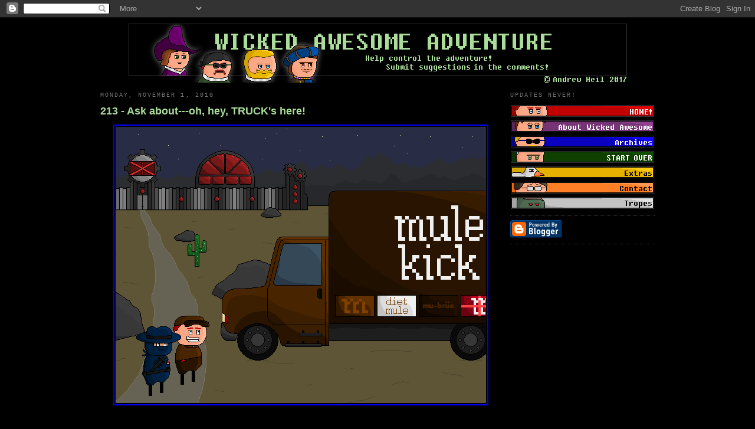

--- FILE ---
content_type: text/html; charset=UTF-8
request_url: http://www.wickedawesomeadventure.com/2010/11/213-ask-about-oh-hey-trucks-here.html
body_size: 10466
content:
<!DOCTYPE html>
<html dir='ltr' xmlns='http://www.w3.org/1999/xhtml' xmlns:b='http://www.google.com/2005/gml/b' xmlns:data='http://www.google.com/2005/gml/data' xmlns:expr='http://www.google.com/2005/gml/expr'>
<head>
<link href='https://www.blogger.com/static/v1/widgets/2944754296-widget_css_bundle.css' rel='stylesheet' type='text/css'/>
<meta content='text/html; charset=UTF-8' http-equiv='Content-Type'/>
<meta content='blogger' name='generator'/>
<link href='http://www.wickedawesomeadventure.com/favicon.ico' rel='icon' type='image/x-icon'/>
<link href='http://www.wickedawesomeadventure.com/2010/11/213-ask-about-oh-hey-trucks-here.html' rel='canonical'/>
<link rel="alternate" type="application/atom+xml" title="Wicked Awesome Adventure - Atom" href="http://www.wickedawesomeadventure.com/feeds/posts/default" />
<link rel="alternate" type="application/rss+xml" title="Wicked Awesome Adventure - RSS" href="http://www.wickedawesomeadventure.com/feeds/posts/default?alt=rss" />
<link rel="service.post" type="application/atom+xml" title="Wicked Awesome Adventure - Atom" href="https://www.blogger.com/feeds/1115448711629576957/posts/default" />

<link rel="alternate" type="application/atom+xml" title="Wicked Awesome Adventure - Atom" href="http://www.wickedawesomeadventure.com/feeds/3272557213242362211/comments/default" />
<!--Can't find substitution for tag [blog.ieCssRetrofitLinks]-->
<link href='https://blogger.googleusercontent.com/img/b/R29vZ2xl/AVvXsEgriTYNmD96m7V2lVJ5FQCah0keyGKVzOa9vk3-8FEtGwNuGJb3Q8gSo8z-ad0RHh05sbPa5b_bBGGk_nVEA1o48pcOq0x44TnV1zDE20Qz7uqK6u7J1t41OGDncYYvLX-ldO0JdssL_mQ/s1600/213.png' rel='image_src'/>
<meta content='http://www.wickedawesomeadventure.com/2010/11/213-ask-about-oh-hey-trucks-here.html' property='og:url'/>
<meta content='213 - Ask about---oh, hey, TRUCK&#39;s here!' property='og:title'/>
<meta content=' RHYS:  Holy crap, holy crap, holy crap, holy crap! This is SO PERFECT! SN:  Oh em gee! OH EM GEE! RHYS: That truck is FREAKING PERFECT! SN:...' property='og:description'/>
<meta content='https://blogger.googleusercontent.com/img/b/R29vZ2xl/AVvXsEgriTYNmD96m7V2lVJ5FQCah0keyGKVzOa9vk3-8FEtGwNuGJb3Q8gSo8z-ad0RHh05sbPa5b_bBGGk_nVEA1o48pcOq0x44TnV1zDE20Qz7uqK6u7J1t41OGDncYYvLX-ldO0JdssL_mQ/w1200-h630-p-k-no-nu/213.png' property='og:image'/>
<title>Wicked Awesome Adventure: 213 - Ask about---oh, hey, TRUCK's here!</title>
<style id='page-skin-1' type='text/css'><!--
/*
-----------------------------------------------
Blogger Template Style
Name:     Minima Black
Date:     26 Feb 2004
Updated by: Blogger Team
----------------------------------------------- */
/* Variable definitions
====================
<Variable name="bgcolor" description="Page Background Color"
type="color" default="#000">
<Variable name="textcolor" description="Text Color"
type="color" default="#ccc">
<Variable name="linkcolor" description="Link Color"
type="color" default="#9ad">
<Variable name="pagetitlecolor" description="Blog Title Color"
type="color" default="#ccc">
<Variable name="descriptioncolor" description="Blog Description Color"
type="color" default="#777">
<Variable name="titlecolor" description="Post Title Color"
type="color" default="#ad9">
<Variable name="bordercolor" description="Border Color"
type="color" default="#333">
<Variable name="sidebarcolor" description="Sidebar Title Color"
type="color" default="#777">
<Variable name="sidebartextcolor" description="Sidebar Text Color"
type="color" default="#999">
<Variable name="visitedlinkcolor" description="Visited Link Color"
type="color" default="#a7a">
<Variable name="bodyfont" description="Text Font"
type="font" default="normal normal 100% 'Trebuchet MS',Trebuchet,Verdana,Sans-serif">
<Variable name="headerfont" description="Sidebar Title Font"
type="font"
default="normal bold 78% 'Trebuchet MS',Trebuchet,Arial,Verdana,Sans-serif">
<Variable name="pagetitlefont" description="Blog Title Font"
type="font"
default="normal bold 200% 'Trebuchet MS',Trebuchet,Verdana,Sans-serif">
<Variable name="descriptionfont" description="Blog Description Font"
type="font"
default="normal normal 78% 'Trebuchet MS', Trebuchet, Verdana, Sans-serif">
<Variable name="postfooterfont" description="Post Footer Font"
type="font"
default="normal normal 78% 'Trebuchet MS', Trebuchet, Arial, Verdana, Sans-serif">
<Variable name="startSide" description="Start side in blog language"
type="automatic" default="left">
<Variable name="endSide" description="End side in blog language"
type="automatic" default="right">
*/
/* Use this with templates/template-twocol.html */
body {
background:#000000;
margin:0;
color:#cccccc;
font: x-small "Trebuchet MS", Trebuchet, Verdana, Sans-serif;
font-size/* */:/**/small;
font-size: /**/small;
text-align: center;
}
a:link {
color:#99aadd;
text-decoration:none;
}
a:visited {
color:#aa77aa;
text-decoration:none;
}
a:hover {
color:#aadd99;
text-decoration:underline;
}
a img {
border-width:0;
}
/* Header
-----------------------------------------------
*/
#header-wrapper {
width:940px;
margin:0 auto 0px;
border:0px solid #333333;
}
#header-inner {
background-position: center;
margin-left: auto;
margin-right: auto;
}
#header {
margin: 0px;
border: 0px solid #333333;
text-align: center;
color:#aadd99;
}
#header h1 {
margin:0px 0px 0;
padding:0px -px .25em;
line-height:1.2em;
text-transform:uppercase;
letter-spacing:.2em;
font: normal bold 239% Courier, monospace;
}
#header a {
color:#aadd99;
text-decoration:none;
}
#header a:hover {
color:#aadd99;
}
#header .description {
margin:0 5px 5px;
padding:0 20px 15px;
max-width:980px;
text-transform:uppercase;
letter-spacing:.2em;
line-height: 1.4em;
font: normal normal 78% Courier, monospace;
color: #aadd99;
}
#header img {
margin-left: auto;
margin-right: auto;
}
/* Outer-Wrapper
----------------------------------------------- */
#outer-wrapper {
width: 940px;
margin:0 auto;
padding:10px;
text-align:left;
font: normal normal 100% Verdana, sans-serif;
}
#main-wrapper {
width: 679px;
float: left;
word-wrap: break-word; /* fix for long text breaking sidebar float in IE */
overflow: hidden;     /* fix for long non-text content breaking IE sidebar float */
}
#sidebar-wrapper {
width: 245px;
float: right;
word-wrap: break-word; /* fix for long text breaking sidebar float in IE */
overflow: hidden;     /* fix for long non-text content breaking IE sidebar float */
}
/* Headings
----------------------------------------------- */
h2 {
margin:1.5em 0 .75em;
font:normal normal 78% Courier, monospace;
line-height: 1.4em;
text-transform:uppercase;
letter-spacing:.2em;
color:#777777;
}
/* Posts
-----------------------------------------------
*/
h2.date-header {
margin:1.5em 0 .5em;
}
.post {
margin:.5em 0 1.5em;
border-bottom:1px dotted #333333;
padding-bottom:1.5em;
}
.post h3 {
margin:.25em 0 0;
padding:0 0 4px;
font-size:140%;
font-weight:normal;
line-height:1.4em;
color:#aadd99;
}
.post h3 a, .post h3 a:visited, .post h3 strong {
display:block;
text-decoration:none;
color:#aadd99;
font-weight:bold;
}
.post h3 strong, .post h3 a:hover {
color:#cccccc;
}
.post-body {
margin:0 0 .75em;
line-height:1.6em;
}
.post-body blockquote {
line-height:1.3em;
}
.post-footer {
margin: .75em 0;
color:#777777;
text-transform:uppercase;
letter-spacing:.1em;
font: normal normal 78% Courier, monospace;
line-height: 1.4em;
}
.comment-link {
margin-left:.6em;
}
.post img, table.tr-caption-container {
padding:4px;
}
.tr-caption-container img {
border: none;
padding: 0;
}
.post blockquote {
margin:1em 20px;
}
.post blockquote p {
margin:.75em 0;
}
/* Comments
----------------------------------------------- */
#comments h4 {
margin:1em 0;
font-weight: bold;
line-height: 1.4em;
text-transform:uppercase;
letter-spacing:.2em;
color: #777777;
}
#comments-block {
margin:1em 0 1.5em;
line-height:1.6em;
}
#comments-block .comment-author {
margin:.5em 0;
}
#comments-block .comment-body {
margin:.25em 0 0;
}
#comments-block .comment-footer {
margin:-.25em 0 2em;
line-height: 1.4em;
text-transform:uppercase;
letter-spacing:.1em;
}
#comments-block .comment-body p {
margin:0 0 .75em;
}
.deleted-comment {
font-style:italic;
color:gray;
}
.feed-links {
clear: both;
line-height: 2.5em;
}
#blog-pager-newer-link {
float: left;
}
#blog-pager-older-link {
float: right;
}
#blog-pager {
text-align: center;
}
/* Sidebar Content
----------------------------------------------- */
.sidebar {
color: #999999;
line-height: 1.25em;
}
.sidebar ul {
list-style:none;
margin:0 0 0;
padding:0 0 0;
}
.sidebar li {
margin:0;
padding-top:0;
padding-right:0;
padding-bottom:.25em;
padding-left:15px;
text-indent:-15px;
line-height:1.25em;
}
.sidebar .widget, .main .widget {
border-bottom:1px dotted #333333;
margin:0 0 .5em;
padding:0 0 .5em;
}
.main .Blog {
border-bottom-width: 0;
}
/* Profile
----------------------------------------------- */
.profile-img {
float: left;
margin-top: 0;
margin-right: 5px;
margin-bottom: 5px;
margin-left: 0;
padding: 4px;
border: 1px solid #333333;
}
.profile-data {
margin:0;
text-transform:uppercase;
letter-spacing:.1em;
font: normal normal 78% Courier, monospace;
color: #777777;
font-weight: bold;
line-height: 1.6em;
}
.profile-datablock {
margin:.5em 0 .5em;
}
.profile-textblock {
margin: 0.5em 0;
line-height: 1.25em;
}
.profile-link {
font: normal normal 78% Courier, monospace;
text-transform: uppercase;
letter-spacing: .1em;
}
/* Footer
----------------------------------------------- */
#footer {
width:940px;
clear:both;
margin:0 auto;
padding-top:15px;
line-height: 1.6em;
text-transform:uppercase;
letter-spacing:.1em;
text-align: center;
}

--></style>
<link href='https://www.blogger.com/dyn-css/authorization.css?targetBlogID=1115448711629576957&amp;zx=01e07392-5326-434d-a68c-e6b976063a7b' media='none' onload='if(media!=&#39;all&#39;)media=&#39;all&#39;' rel='stylesheet'/><noscript><link href='https://www.blogger.com/dyn-css/authorization.css?targetBlogID=1115448711629576957&amp;zx=01e07392-5326-434d-a68c-e6b976063a7b' rel='stylesheet'/></noscript>
<meta name='google-adsense-platform-account' content='ca-host-pub-1556223355139109'/>
<meta name='google-adsense-platform-domain' content='blogspot.com'/>

<!-- data-ad-client=ca-pub-5402786302863863 -->

</head>
<body>
<div class='navbar section' id='navbar'><div class='widget Navbar' data-version='1' id='Navbar1'><script type="text/javascript">
    function setAttributeOnload(object, attribute, val) {
      if(window.addEventListener) {
        window.addEventListener('load',
          function(){ object[attribute] = val; }, false);
      } else {
        window.attachEvent('onload', function(){ object[attribute] = val; });
      }
    }
  </script>
<div id="navbar-iframe-container"></div>
<script type="text/javascript" src="https://apis.google.com/js/platform.js"></script>
<script type="text/javascript">
      gapi.load("gapi.iframes:gapi.iframes.style.bubble", function() {
        if (gapi.iframes && gapi.iframes.getContext) {
          gapi.iframes.getContext().openChild({
              url: 'https://www.blogger.com/navbar/1115448711629576957?po\x3d3272557213242362211\x26origin\x3dhttp://www.wickedawesomeadventure.com',
              where: document.getElementById("navbar-iframe-container"),
              id: "navbar-iframe"
          });
        }
      });
    </script><script type="text/javascript">
(function() {
var script = document.createElement('script');
script.type = 'text/javascript';
script.src = '//pagead2.googlesyndication.com/pagead/js/google_top_exp.js';
var head = document.getElementsByTagName('head')[0];
if (head) {
head.appendChild(script);
}})();
</script>
</div></div>
<div id='outer-wrapper'><div id='wrap2'>
<!-- skip links for text browsers -->
<span id='skiplinks' style='display:none;'>
<a href='#main'>skip to main </a> |
      <a href='#sidebar'>skip to sidebar</a>
</span>
<div id='header-wrapper'>
<div class='header section' id='header'><div class='widget Header' data-version='1' id='Header1'>
<div id='header-inner'>
<a href='http://www.wickedawesomeadventure.com/' style='display: block'>
<img alt='Wicked Awesome Adventure' height='100px; ' id='Header1_headerimg' src='https://blogger.googleusercontent.com/img/b/R29vZ2xl/AVvXsEgeX8dQZBlRKX1ul9x3J-ySowZG8jzmOfpZxP_YMZuLuVUCkd2thunOddQQAR7AKSnaFyo7gFikoi7PFgraAJvE8efJo07hxrtElFn_8OMxQ0R15UZItrZCysmmeG8aGBM6hXf5H-rtKH8/s1600/Header+6.png' style='display: block' width='845px; '/>
</a>
</div>
</div></div>
</div>
<div id='content-wrapper'>
<div id='crosscol-wrapper' style='text-align:center'>
<div class='crosscol no-items section' id='crosscol'></div>
</div>
<div id='main-wrapper'>
<div class='main section' id='main'><div class='widget Blog' data-version='1' id='Blog1'>
<div class='blog-posts hfeed'>

          <div class="date-outer">
        
<h2 class='date-header'><span>Monday, November 1, 2010</span></h2>

          <div class="date-posts">
        
<div class='post-outer'>
<div class='post hentry'>
<a name='3272557213242362211'></a>
<h3 class='post-title entry-title'>
<a href='http://www.wickedawesomeadventure.com/2010/11/213-ask-about-oh-hey-trucks-here.html'>213 - Ask about---oh, hey, TRUCK's here!</a>
</h3>
<div class='post-header'>
<div class='post-header-line-1'></div>
</div>
<div class='post-body entry-content'>
<div class="separator" style="clear: both; text-align: center;"><a href="https://blogger.googleusercontent.com/img/b/R29vZ2xl/AVvXsEgriTYNmD96m7V2lVJ5FQCah0keyGKVzOa9vk3-8FEtGwNuGJb3Q8gSo8z-ad0RHh05sbPa5b_bBGGk_nVEA1o48pcOq0x44TnV1zDE20Qz7uqK6u7J1t41OGDncYYvLX-ldO0JdssL_mQ/s1600/213.png" imageanchor="1" style="margin-left: 1em; margin-right: 1em;"><img border="0" src="https://blogger.googleusercontent.com/img/b/R29vZ2xl/AVvXsEgriTYNmD96m7V2lVJ5FQCah0keyGKVzOa9vk3-8FEtGwNuGJb3Q8gSo8z-ad0RHh05sbPa5b_bBGGk_nVEA1o48pcOq0x44TnV1zDE20Qz7uqK6u7J1t41OGDncYYvLX-ldO0JdssL_mQ/s1600/213.png" /></a></div><br />
<div style="color: #cc0000; font-family: &quot;Courier New&quot;,Courier,monospace;"><b>RHYS:</b> Holy crap, holy crap, holy crap, holy crap! This is <b>SO PERFECT!</b></div><div style="color: #3d85c6; font-family: &quot;Courier New&quot;,Courier,monospace;"><b>SN:</b> Oh em gee! <b>OH EM GEE!</b></div><div style="color: #cc0000; font-family: &quot;Courier New&quot;,Courier,monospace;"><b>RHYS: </b>That truck is <b>FREAKING PERFECT!</b></div><div style="color: #3d85c6; font-family: &quot;Courier New&quot;,Courier,monospace;"><b>SN:</b> I know, right?</div><div style="color: #cc0000; font-family: &quot;Courier New&quot;,Courier,monospace;"><b>RHYS:</b> I'm excited. <b>I'M REALLY EXCITED!</b> Can you tell how <b>FREAKING EXCITED I AM?</b></div><div style="color: #3d85c6; font-family: &quot;Courier New&quot;,Courier,monospace;"><b>SN:</b> <b>I THINK I CAN! I CAN TELL!</b></div><div style="color: #cc0000; font-family: &quot;Courier New&quot;,Courier,monospace;"><b>RHYS:</b> <b>HOW DID IT GET HERE SO FAST?!?</b></div><br />
<div class="separator" style="clear: both; text-align: center;"><a href="https://blogger.googleusercontent.com/img/b/R29vZ2xl/AVvXsEhq726wQyqTctyUl16Pv9F_Xpy0VcpNzoVzFGrgOmzhDkLLF_vxxQYTB_iJPeB5ooyik-2gmEQZEMJcogqIAP69T6jvBudGFvJLJVg6XYI6oSepllssuWzQAu9AnaTNiiF-iy6wozB1r0k/s1600/213b.png" imageanchor="1" style="margin-left: 1em; margin-right: 1em;"><img border="0" src="https://blogger.googleusercontent.com/img/b/R29vZ2xl/AVvXsEhq726wQyqTctyUl16Pv9F_Xpy0VcpNzoVzFGrgOmzhDkLLF_vxxQYTB_iJPeB5ooyik-2gmEQZEMJcogqIAP69T6jvBudGFvJLJVg6XYI6oSepllssuWzQAu9AnaTNiiF-iy6wozB1r0k/s1600/213b.png" /></a></div><br />
<div style="font-family: &quot;Courier New&quot;,Courier,monospace;"><span style="font-size: x-large;"><b>ALL:</b> <b>NINJAS!</b></span></div><div style="font-family: &quot;Courier New&quot;,Courier,monospace;"><br />
</div><b style="color: lime; font-family: &quot;Courier New&quot;,Courier,monospace;"><span style="font-size: large;"><a href="http://www.wickedawesomeadventure.com/2010/11/214-enact-awesome-plan.html" style="color: lime;">&gt;Enact AWESOME PLAN</a></span></b>
<div style='clear: both;'></div>
</div>
<div class='post-footer'>
<div class='post-footer-line post-footer-line-1'><span class='post-comment-link'>
</span>
<span class='post-icons'>
<span class='item-control blog-admin pid-545905190'>
<a href='https://www.blogger.com/post-edit.g?blogID=1115448711629576957&postID=3272557213242362211&from=pencil' title='Edit Post'>
<img alt='' class='icon-action' height='18' src='https://resources.blogblog.com/img/icon18_edit_allbkg.gif' width='18'/>
</a>
</span>
</span>
</div>
<div class='post-footer-line post-footer-line-2'></div>
<div class='post-footer-line post-footer-line-3'></div>
</div>
</div>
<div class='comments' id='comments'>
<a name='comments'></a>
<h4>1 comment:</h4>
<div id='Blog1_comments-block-wrapper'>
<dl class='' id='comments-block'>
<dt class='comment-author blogger-comment-icon' id='c3308825785773574741'>
<a name='c3308825785773574741'></a>
<a href='https://www.blogger.com/profile/18181750561523501069' rel='nofollow'>Mike R</a>
said...
</dt>
<dd class='comment-body' id='Blog1_cmt-3308825785773574741'>
<p>
forget about questions and ENACT AWSOME PLAN.<br /><br />side note, sure hope rhys knows how to drive....
</p>
</dd>
<dd class='comment-footer'>
<span class='comment-timestamp'>
<a href='http://www.wickedawesomeadventure.com/2010/11/213-ask-about-oh-hey-trucks-here.html?showComment=1288703466052#c3308825785773574741' title='comment permalink'>
November 2, 2010 at 9:11&#8239;AM
</a>
<span class='item-control blog-admin pid-1289071130'>
<a class='comment-delete' href='https://www.blogger.com/comment/delete/1115448711629576957/3308825785773574741' title='Delete Comment'>
<img src='https://resources.blogblog.com/img/icon_delete13.gif'/>
</a>
</span>
</span>
</dd>
</dl>
</div>
<p class='comment-footer'>
<a href='https://www.blogger.com/comment/fullpage/post/1115448711629576957/3272557213242362211' onclick='javascript:window.open(this.href, "bloggerPopup", "toolbar=0,location=0,statusbar=1,menubar=0,scrollbars=yes,width=640,height=500"); return false;'>Post a Comment</a>
</p>
</div>
</div>

        </div></div>
      
</div>
<div class='blog-pager' id='blog-pager'>
<span id='blog-pager-newer-link'>
<a class='blog-pager-newer-link' href='http://www.wickedawesomeadventure.com/2010/11/214-enact-awesome-plan.html' id='Blog1_blog-pager-newer-link' title='Newer Post'>Newer Post</a>
</span>
<span id='blog-pager-older-link'>
<a class='blog-pager-older-link' href='http://www.wickedawesomeadventure.com/2010/10/212-halloween-2010.html' id='Blog1_blog-pager-older-link' title='Older Post'>Older Post</a>
</span>
<a class='home-link' href='http://www.wickedawesomeadventure.com/'>Home</a>
</div>
<div class='clear'></div>
<div class='post-feeds'>
<div class='feed-links'>
Subscribe to:
<a class='feed-link' href='http://www.wickedawesomeadventure.com/feeds/3272557213242362211/comments/default' target='_blank' type='application/atom+xml'>Post Comments (Atom)</a>
</div>
</div>
</div></div>
</div>
<div id='sidebar-wrapper'>
<div class='sidebar section' id='sidebar'><div class='widget HTML' data-version='1' id='HTML1'>
<h2 class='title'>Updates Never!</h2>
<div class='widget-content'>
<a href="http://www.wickedawesomeadventure.com/"><img border="0" src="https://blogger.googleusercontent.com/img/b/R29vZ2xl/AVvXsEiVEFDztOq7ClutDvsWAViZYqb5vbY19NHpWuWyage-yXHMiqCBsCuECXXS9UEnJfxbwslsBHO8wAv1fAizt8KEO5vuoygoQrkCHwFq439tCzrdRtusERxFayyLP91kQENYcQLpBRN2SRQ/s1600/Button1Home.png" / /></a><br /><a href="http://www.wickedawesomeadventure.com/p/about-wicked-awesome-adventure.html"><img border="0" src="https://blogger.googleusercontent.com/img/b/R29vZ2xl/AVvXsEjTTqEG8j1O9iTTW80ufN6R9mYhIe9KpThzC5Wst5DQMv_4HqpwU7AhTf8Vn_2w7EGLGRPP8Hh6g_FFt16TMzSUNyaZBCnJsV_Hi2tCRIuV6DBgAa-w2mPJ5RmsrHDP7YxGrs8g9meQwJI/s1600/Button2About2.png" / /></a><br /><a href="http://www.wickedawesomeadventure.com/p/archive.html"><img border="0" src="https://blogger.googleusercontent.com/img/b/R29vZ2xl/AVvXsEj_up9pFSrN-3rjiwivp6aMNkh-4dKMJjABmdHwOwYnNQbL0q8e2gb4CDQ6K4IBCWhuS42pAhU8yk7joywVmE3zuwWKPVLTZI9igZSGP8mkkf4zfoSYAyHlfJcX7-5-laUSK0tbha8cqPc/s1600/Button3Archives2.png" / /></a><br /><a href="http://www.wickedawesomeadventure.com/2010/04/0-introduction.html"><img border="0" src="https://blogger.googleusercontent.com/img/b/R29vZ2xl/AVvXsEgye7KoQQUG9hsJw3gL-YeWF86r4qQV7Fe0XujKFFz4xmCP_JOnDEZVnVxrQ72PS3QQLUndmu8Z0X7C-uiIWQzoBjjlt5BW36gTaHmE-N0_PQqn_kkALSxImqaL-ONSCOlWBKtXn85XMmQ/s1600/Button4Characters2.png" / /></a><br /><a href="http://www.wickedawesomeadventure.com/p/extras.html"><img border="0" src="https://blogger.googleusercontent.com/img/b/R29vZ2xl/AVvXsEjGxgtMV9HBZ2e0oakWTwoLQNzKJIztRS4Yr-jW1I5183ZvMdLv3v75Cph3hwE5O22mY2A9-9PmVD8oKtJZvTHSLkgj6XEveeucEkRz2ZTw-xZ93DPsL8B1xRSEIpKsqXrorm9IulOpvfY/s320/Button+5+Extras.png" / /></a><br /><a href="mailto:wickedawesomeandrew@gmail.com"><img border="0" src="https://blogger.googleusercontent.com/img/b/R29vZ2xl/AVvXsEiLaaK9Wx1WSrRm3AxeuFaCGfGCshY5SWAYYinbXap19lWdzkkgdkE4T-6KWcMjL6aYKt5yyiOZRP01KTjGYrIpB5BjUV94S-USxAmsdom-1PYINMzRMOWzLC0VzoJadWkBsvSnjNr2qa8/s320/Button+6+Contact.png" / /></a><br /><a href="http://tvtropes.org/pmwiki/pmwiki.php/Main/WickedAwesomeAdventure"><img border="0" src="https://blogger.googleusercontent.com/img/b/R29vZ2xl/AVvXsEhJkChnVPxsQicGXTeh-8INB5kFedSuWh0fxbsR7OHeRR_iSktlYnR0FeWc8YNiB3oo4u7znW2BySpL9ogiZPmfokf3py5G9Q_9TDByjGlrxc19sUcFz6W5aTvxatbBWmBhafMwJXeykAo/s1600/Button8Tropes.png" / /></a>
</div>
<div class='clear'></div>
</div><div class='widget BloggerButton' data-version='1' id='BloggerButton1'>
<div class='widget-content'>
<a href='https://www.blogger.com'><img alt='Powered By Blogger' src='https://www.blogger.com/buttons/blogger-powerby-blue.gif'/></a>
<div class='clear'></div>
</div>
</div></div>
</div>
<!-- spacer for skins that want sidebar and main to be the same height-->
<div class='clear'>&#160;</div>
</div>
<!-- end content-wrapper -->
<div id='footer-wrapper'>
<div class='footer section' id='footer'><div class='widget BlogArchive' data-version='1' id='BlogArchive1'>
<h2>Archives</h2>
<div class='widget-content'>
<div id='ArchiveList'>
<div id='BlogArchive1_ArchiveList'>
<ul class='hierarchy'>
<li class='archivedate collapsed'>
<a class='toggle' href='javascript:void(0)'>
<span class='zippy'>

        &#9658;&#160;
      
</span>
</a>
<a class='post-count-link' href='http://www.wickedawesomeadventure.com/2019/'>
2019
</a>
<span class='post-count' dir='ltr'>(1)</span>
<ul class='hierarchy'>
<li class='archivedate collapsed'>
<a class='toggle' href='javascript:void(0)'>
<span class='zippy'>

        &#9658;&#160;
      
</span>
</a>
<a class='post-count-link' href='http://www.wickedawesomeadventure.com/2019/08/'>
August
</a>
<span class='post-count' dir='ltr'>(1)</span>
</li>
</ul>
</li>
</ul>
<ul class='hierarchy'>
<li class='archivedate collapsed'>
<a class='toggle' href='javascript:void(0)'>
<span class='zippy'>

        &#9658;&#160;
      
</span>
</a>
<a class='post-count-link' href='http://www.wickedawesomeadventure.com/2017/'>
2017
</a>
<span class='post-count' dir='ltr'>(96)</span>
<ul class='hierarchy'>
<li class='archivedate collapsed'>
<a class='toggle' href='javascript:void(0)'>
<span class='zippy'>

        &#9658;&#160;
      
</span>
</a>
<a class='post-count-link' href='http://www.wickedawesomeadventure.com/2017/10/'>
October
</a>
<span class='post-count' dir='ltr'>(2)</span>
</li>
</ul>
<ul class='hierarchy'>
<li class='archivedate collapsed'>
<a class='toggle' href='javascript:void(0)'>
<span class='zippy'>

        &#9658;&#160;
      
</span>
</a>
<a class='post-count-link' href='http://www.wickedawesomeadventure.com/2017/09/'>
September
</a>
<span class='post-count' dir='ltr'>(12)</span>
</li>
</ul>
<ul class='hierarchy'>
<li class='archivedate collapsed'>
<a class='toggle' href='javascript:void(0)'>
<span class='zippy'>

        &#9658;&#160;
      
</span>
</a>
<a class='post-count-link' href='http://www.wickedawesomeadventure.com/2017/08/'>
August
</a>
<span class='post-count' dir='ltr'>(13)</span>
</li>
</ul>
<ul class='hierarchy'>
<li class='archivedate collapsed'>
<a class='toggle' href='javascript:void(0)'>
<span class='zippy'>

        &#9658;&#160;
      
</span>
</a>
<a class='post-count-link' href='http://www.wickedawesomeadventure.com/2017/07/'>
July
</a>
<span class='post-count' dir='ltr'>(13)</span>
</li>
</ul>
<ul class='hierarchy'>
<li class='archivedate collapsed'>
<a class='toggle' href='javascript:void(0)'>
<span class='zippy'>

        &#9658;&#160;
      
</span>
</a>
<a class='post-count-link' href='http://www.wickedawesomeadventure.com/2017/06/'>
June
</a>
<span class='post-count' dir='ltr'>(13)</span>
</li>
</ul>
<ul class='hierarchy'>
<li class='archivedate collapsed'>
<a class='toggle' href='javascript:void(0)'>
<span class='zippy'>

        &#9658;&#160;
      
</span>
</a>
<a class='post-count-link' href='http://www.wickedawesomeadventure.com/2017/05/'>
May
</a>
<span class='post-count' dir='ltr'>(14)</span>
</li>
</ul>
<ul class='hierarchy'>
<li class='archivedate collapsed'>
<a class='toggle' href='javascript:void(0)'>
<span class='zippy'>

        &#9658;&#160;
      
</span>
</a>
<a class='post-count-link' href='http://www.wickedawesomeadventure.com/2017/04/'>
April
</a>
<span class='post-count' dir='ltr'>(12)</span>
</li>
</ul>
<ul class='hierarchy'>
<li class='archivedate collapsed'>
<a class='toggle' href='javascript:void(0)'>
<span class='zippy'>

        &#9658;&#160;
      
</span>
</a>
<a class='post-count-link' href='http://www.wickedawesomeadventure.com/2017/03/'>
March
</a>
<span class='post-count' dir='ltr'>(14)</span>
</li>
</ul>
<ul class='hierarchy'>
<li class='archivedate collapsed'>
<a class='toggle' href='javascript:void(0)'>
<span class='zippy'>

        &#9658;&#160;
      
</span>
</a>
<a class='post-count-link' href='http://www.wickedawesomeadventure.com/2017/02/'>
February
</a>
<span class='post-count' dir='ltr'>(3)</span>
</li>
</ul>
</li>
</ul>
<ul class='hierarchy'>
<li class='archivedate collapsed'>
<a class='toggle' href='javascript:void(0)'>
<span class='zippy'>

        &#9658;&#160;
      
</span>
</a>
<a class='post-count-link' href='http://www.wickedawesomeadventure.com/2014/'>
2014
</a>
<span class='post-count' dir='ltr'>(1)</span>
<ul class='hierarchy'>
<li class='archivedate collapsed'>
<a class='toggle' href='javascript:void(0)'>
<span class='zippy'>

        &#9658;&#160;
      
</span>
</a>
<a class='post-count-link' href='http://www.wickedawesomeadventure.com/2014/11/'>
November
</a>
<span class='post-count' dir='ltr'>(1)</span>
</li>
</ul>
</li>
</ul>
<ul class='hierarchy'>
<li class='archivedate collapsed'>
<a class='toggle' href='javascript:void(0)'>
<span class='zippy'>

        &#9658;&#160;
      
</span>
</a>
<a class='post-count-link' href='http://www.wickedawesomeadventure.com/2013/'>
2013
</a>
<span class='post-count' dir='ltr'>(1)</span>
<ul class='hierarchy'>
<li class='archivedate collapsed'>
<a class='toggle' href='javascript:void(0)'>
<span class='zippy'>

        &#9658;&#160;
      
</span>
</a>
<a class='post-count-link' href='http://www.wickedawesomeadventure.com/2013/11/'>
November
</a>
<span class='post-count' dir='ltr'>(1)</span>
</li>
</ul>
</li>
</ul>
<ul class='hierarchy'>
<li class='archivedate collapsed'>
<a class='toggle' href='javascript:void(0)'>
<span class='zippy'>

        &#9658;&#160;
      
</span>
</a>
<a class='post-count-link' href='http://www.wickedawesomeadventure.com/2012/'>
2012
</a>
<span class='post-count' dir='ltr'>(1)</span>
<ul class='hierarchy'>
<li class='archivedate collapsed'>
<a class='toggle' href='javascript:void(0)'>
<span class='zippy'>

        &#9658;&#160;
      
</span>
</a>
<a class='post-count-link' href='http://www.wickedawesomeadventure.com/2012/11/'>
November
</a>
<span class='post-count' dir='ltr'>(1)</span>
</li>
</ul>
</li>
</ul>
<ul class='hierarchy'>
<li class='archivedate collapsed'>
<a class='toggle' href='javascript:void(0)'>
<span class='zippy'>

        &#9658;&#160;
      
</span>
</a>
<a class='post-count-link' href='http://www.wickedawesomeadventure.com/2011/'>
2011
</a>
<span class='post-count' dir='ltr'>(126)</span>
<ul class='hierarchy'>
<li class='archivedate collapsed'>
<a class='toggle' href='javascript:void(0)'>
<span class='zippy'>

        &#9658;&#160;
      
</span>
</a>
<a class='post-count-link' href='http://www.wickedawesomeadventure.com/2011/08/'>
August
</a>
<span class='post-count' dir='ltr'>(1)</span>
</li>
</ul>
<ul class='hierarchy'>
<li class='archivedate collapsed'>
<a class='toggle' href='javascript:void(0)'>
<span class='zippy'>

        &#9658;&#160;
      
</span>
</a>
<a class='post-count-link' href='http://www.wickedawesomeadventure.com/2011/07/'>
July
</a>
<span class='post-count' dir='ltr'>(16)</span>
</li>
</ul>
<ul class='hierarchy'>
<li class='archivedate collapsed'>
<a class='toggle' href='javascript:void(0)'>
<span class='zippy'>

        &#9658;&#160;
      
</span>
</a>
<a class='post-count-link' href='http://www.wickedawesomeadventure.com/2011/06/'>
June
</a>
<span class='post-count' dir='ltr'>(19)</span>
</li>
</ul>
<ul class='hierarchy'>
<li class='archivedate collapsed'>
<a class='toggle' href='javascript:void(0)'>
<span class='zippy'>

        &#9658;&#160;
      
</span>
</a>
<a class='post-count-link' href='http://www.wickedawesomeadventure.com/2011/05/'>
May
</a>
<span class='post-count' dir='ltr'>(12)</span>
</li>
</ul>
<ul class='hierarchy'>
<li class='archivedate collapsed'>
<a class='toggle' href='javascript:void(0)'>
<span class='zippy'>

        &#9658;&#160;
      
</span>
</a>
<a class='post-count-link' href='http://www.wickedawesomeadventure.com/2011/04/'>
April
</a>
<span class='post-count' dir='ltr'>(20)</span>
</li>
</ul>
<ul class='hierarchy'>
<li class='archivedate collapsed'>
<a class='toggle' href='javascript:void(0)'>
<span class='zippy'>

        &#9658;&#160;
      
</span>
</a>
<a class='post-count-link' href='http://www.wickedawesomeadventure.com/2011/03/'>
March
</a>
<span class='post-count' dir='ltr'>(21)</span>
</li>
</ul>
<ul class='hierarchy'>
<li class='archivedate collapsed'>
<a class='toggle' href='javascript:void(0)'>
<span class='zippy'>

        &#9658;&#160;
      
</span>
</a>
<a class='post-count-link' href='http://www.wickedawesomeadventure.com/2011/02/'>
February
</a>
<span class='post-count' dir='ltr'>(20)</span>
</li>
</ul>
<ul class='hierarchy'>
<li class='archivedate collapsed'>
<a class='toggle' href='javascript:void(0)'>
<span class='zippy'>

        &#9658;&#160;
      
</span>
</a>
<a class='post-count-link' href='http://www.wickedawesomeadventure.com/2011/01/'>
January
</a>
<span class='post-count' dir='ltr'>(17)</span>
</li>
</ul>
</li>
</ul>
<ul class='hierarchy'>
<li class='archivedate expanded'>
<a class='toggle' href='javascript:void(0)'>
<span class='zippy toggle-open'>

        &#9660;&#160;
      
</span>
</a>
<a class='post-count-link' href='http://www.wickedawesomeadventure.com/2010/'>
2010
</a>
<span class='post-count' dir='ltr'>(221)</span>
<ul class='hierarchy'>
<li class='archivedate collapsed'>
<a class='toggle' href='javascript:void(0)'>
<span class='zippy'>

        &#9658;&#160;
      
</span>
</a>
<a class='post-count-link' href='http://www.wickedawesomeadventure.com/2010/12/'>
December
</a>
<span class='post-count' dir='ltr'>(20)</span>
</li>
</ul>
<ul class='hierarchy'>
<li class='archivedate expanded'>
<a class='toggle' href='javascript:void(0)'>
<span class='zippy toggle-open'>

        &#9660;&#160;
      
</span>
</a>
<a class='post-count-link' href='http://www.wickedawesomeadventure.com/2010/11/'>
November
</a>
<span class='post-count' dir='ltr'>(21)</span>
<ul class='posts'>
<li><a href='http://www.wickedawesomeadventure.com/2010/11/229-go-east.html'>229 - Go EAST</a></li>
<li><a href='http://www.wickedawesomeadventure.com/2010/11/228-look-at-puddle-then-up.html'>228 - Look at PUDDLE, then UP</a></li>
<li><a href='http://www.wickedawesomeadventure.com/2010/11/228a-grr.html'>228a - Grr....</a></li>
<li><a href='http://www.wickedawesomeadventure.com/2010/11/227-thanksgiving-2010.html'>227 - Thanksgiving 2010!</a></li>
<li><a href='http://www.wickedawesomeadventure.com/2010/11/226-loiter-eat-pretzels.html'>226 - Loiter, eat PRETZELS</a></li>
<li><a href='http://www.wickedawesomeadventure.com/2010/11/225-activate-confederbot.html'>225 - Activate CONFEDERBOT</a></li>
<li><a href='http://www.wickedawesomeadventure.com/2010/11/225b-ah-choo.html'>225b - Ah-choo!</a></li>
<li><a href='http://www.wickedawesomeadventure.com/2010/11/225a-filler-log.html'>225a - Filler log...</a></li>
<li><a href='http://www.wickedawesomeadventure.com/2010/11/225-read-note-check-ticket-booth.html'>225 - Read NOTE, check TICKET BOOTH</a></li>
<li><a href='http://www.wickedawesomeadventure.com/2010/11/224-listen-to-voxco.html'>224 - Listen to VOXCO</a></li>
<li><a href='http://www.wickedawesomeadventure.com/2010/11/223-look-through-window.html'>223 - Look through WINDOW</a></li>
<li><a href='http://www.wickedawesomeadventure.com/2010/11/222-examine-lobby.html'>222 - Examine LOBBY</a></li>
<li><a href='http://www.wickedawesomeadventure.com/2010/11/221-prepare-for-ingress.html'>221 - Prepare for INGRESS</a></li>
<li><a href='http://www.wickedawesomeadventure.com/2010/11/220-query-dead.html'>220 - Query the DEAD</a></li>
<li><a href='http://www.wickedawesomeadventure.com/2010/11/219-place-coins-in-eyes.html'>219 - Place COINS in EYES</a></li>
<li><a href='http://www.wickedawesomeadventure.com/2010/11/218-poke-and-search-body.html'>218 - Poke and search BODY</a></li>
<li><a href='http://www.wickedawesomeadventure.com/2010/11/217-head-to-haunted-house.html'>217 - Head to the HAUNTED HOUSE</a></li>
<li><a href='http://www.wickedawesomeadventure.com/2010/11/216-look-at-map.html'>216 - Look at the MAP</a></li>
<li><a href='http://www.wickedawesomeadventure.com/2010/11/215-guile-attack-gate.html'>215 - Guile Attack the GATE!</a></li>
<li><a href='http://www.wickedawesomeadventure.com/2010/11/214-enact-awesome-plan.html'>214 - Enact AWESOME PLAN</a></li>
<li><a href='http://www.wickedawesomeadventure.com/2010/11/213-ask-about-oh-hey-trucks-here.html'>213 - Ask about---oh, hey, TRUCK&#39;s here!</a></li>
</ul>
</li>
</ul>
<ul class='hierarchy'>
<li class='archivedate collapsed'>
<a class='toggle' href='javascript:void(0)'>
<span class='zippy'>

        &#9658;&#160;
      
</span>
</a>
<a class='post-count-link' href='http://www.wickedawesomeadventure.com/2010/10/'>
October
</a>
<span class='post-count' dir='ltr'>(21)</span>
</li>
</ul>
<ul class='hierarchy'>
<li class='archivedate collapsed'>
<a class='toggle' href='javascript:void(0)'>
<span class='zippy'>

        &#9658;&#160;
      
</span>
</a>
<a class='post-count-link' href='http://www.wickedawesomeadventure.com/2010/09/'>
September
</a>
<span class='post-count' dir='ltr'>(23)</span>
</li>
</ul>
<ul class='hierarchy'>
<li class='archivedate collapsed'>
<a class='toggle' href='javascript:void(0)'>
<span class='zippy'>

        &#9658;&#160;
      
</span>
</a>
<a class='post-count-link' href='http://www.wickedawesomeadventure.com/2010/08/'>
August
</a>
<span class='post-count' dir='ltr'>(20)</span>
</li>
</ul>
<ul class='hierarchy'>
<li class='archivedate collapsed'>
<a class='toggle' href='javascript:void(0)'>
<span class='zippy'>

        &#9658;&#160;
      
</span>
</a>
<a class='post-count-link' href='http://www.wickedawesomeadventure.com/2010/07/'>
July
</a>
<span class='post-count' dir='ltr'>(26)</span>
</li>
</ul>
<ul class='hierarchy'>
<li class='archivedate collapsed'>
<a class='toggle' href='javascript:void(0)'>
<span class='zippy'>

        &#9658;&#160;
      
</span>
</a>
<a class='post-count-link' href='http://www.wickedawesomeadventure.com/2010/06/'>
June
</a>
<span class='post-count' dir='ltr'>(30)</span>
</li>
</ul>
<ul class='hierarchy'>
<li class='archivedate collapsed'>
<a class='toggle' href='javascript:void(0)'>
<span class='zippy'>

        &#9658;&#160;
      
</span>
</a>
<a class='post-count-link' href='http://www.wickedawesomeadventure.com/2010/05/'>
May
</a>
<span class='post-count' dir='ltr'>(28)</span>
</li>
</ul>
<ul class='hierarchy'>
<li class='archivedate collapsed'>
<a class='toggle' href='javascript:void(0)'>
<span class='zippy'>

        &#9658;&#160;
      
</span>
</a>
<a class='post-count-link' href='http://www.wickedawesomeadventure.com/2010/04/'>
April
</a>
<span class='post-count' dir='ltr'>(32)</span>
</li>
</ul>
</li>
</ul>
</div>
</div>
<div class='clear'></div>
</div>
</div><div class='widget PageList' data-version='1' id='PageList1'>
<h2>Sitemappy</h2>
<div class='widget-content'>
<ul>
<li>
<a href='http://www.wickedawesomeadventure.com/'>Home</a>
</li>
<li>
<a href='http://www.wickedawesomeadventure.com/p/archive.html'>Archives</a>
</li>
<li>
<a href='http://www.wickedawesomeadventure.com/p/about-wicked-awesome-adventure.html'>About Wicked Awesome Adventure</a>
</li>
<li>
<a href='http://www.wickedawesomeadventure.com/p/duck.html'>The Duck</a>
</li>
<li>
<a href='http://www.wickedawesomeadventure.com/p/extras.html'>Extras!</a>
</li>
</ul>
<div class='clear'></div>
</div>
</div><div class='widget HTML' data-version='1' id='HTML2'>
<div class='widget-content'>
<div class="separator" style="clear: both; text-align: center;">
<a href="mailto:wickedawesomeandrew@gmail.com"><img border="0" height="80" src="https://blogger.googleusercontent.com/img/b/R29vZ2xl/AVvXsEiyyxjCZRa7bbP3HVEpLSn0NsGKJWo3NH2SQFi6rWIQz5fsP1i275x13Ms5bZA9XTPOWtwdyCqYpTrxPig01h6tVMhd8VlSIp5prt-RRky2-9yV-fTS-xmxBbBQ7lRKzef5i3cYMIk3Chg/s640/Banner+6+Contact.png" width="640" /></a></div>
</div>
<div class='clear'></div>
</div><div class='widget Image' data-version='1' id='Image1'>
<h2>Get back there, man. Come on.</h2>
<div class='widget-content'>
<img alt='Get back there, man. Come on.' height='109' id='Image1_img' src='https://blogger.googleusercontent.com/img/b/R29vZ2xl/AVvXsEjTZCVgjTQ5BCHF98dSeGlFm7BBu1A3OWUXW_veMNRsYx8UZXH7q3vJEMTDLcHEbK9os2a1cc4pWUALHcJHxpRhrq3reg7VmiVYvebx-jumdgGXJNkRUYguqafbgVrpmIfBmmlQhYX_bzo/s1600/362+B.bmp' width='78'/>
<br/>
</div>
<div class='clear'></div>
</div></div>
</div>
</div></div>
<!-- end outer-wrapper -->
<script type='text/javascript'>

  var _gaq = _gaq || [];
  _gaq.push(['_setAccount', 'UA-16850200-1']);
  _gaq.push(['_trackPageview']);

  (function() {
    var ga = document.createElement('script'); ga.type = 'text/javascript'; ga.async = true;
    ga.src = ('https:' == document.location.protocol ? 'https://ssl' : 'http://www') + '.google-analytics.com/ga.js';
    var s = document.getElementsByTagName('script')[0]; s.parentNode.insertBefore(ga, s);
  })();

</script>

<script type="text/javascript" src="https://www.blogger.com/static/v1/widgets/2028843038-widgets.js"></script>
<script type='text/javascript'>
window['__wavt'] = 'AOuZoY4vtg_xdYz8Ax1qQ8tsf8p4OxEEdg:1769036928053';_WidgetManager._Init('//www.blogger.com/rearrange?blogID\x3d1115448711629576957','//www.wickedawesomeadventure.com/2010/11/213-ask-about-oh-hey-trucks-here.html','1115448711629576957');
_WidgetManager._SetDataContext([{'name': 'blog', 'data': {'blogId': '1115448711629576957', 'title': 'Wicked Awesome Adventure', 'url': 'http://www.wickedawesomeadventure.com/2010/11/213-ask-about-oh-hey-trucks-here.html', 'canonicalUrl': 'http://www.wickedawesomeadventure.com/2010/11/213-ask-about-oh-hey-trucks-here.html', 'homepageUrl': 'http://www.wickedawesomeadventure.com/', 'searchUrl': 'http://www.wickedawesomeadventure.com/search', 'canonicalHomepageUrl': 'http://www.wickedawesomeadventure.com/', 'blogspotFaviconUrl': 'http://www.wickedawesomeadventure.com/favicon.ico', 'bloggerUrl': 'https://www.blogger.com', 'hasCustomDomain': true, 'httpsEnabled': false, 'enabledCommentProfileImages': false, 'gPlusViewType': 'FILTERED_POSTMOD', 'adultContent': false, 'analyticsAccountNumber': '', 'encoding': 'UTF-8', 'locale': 'en', 'localeUnderscoreDelimited': 'en', 'languageDirection': 'ltr', 'isPrivate': false, 'isMobile': false, 'isMobileRequest': false, 'mobileClass': '', 'isPrivateBlog': false, 'isDynamicViewsAvailable': true, 'feedLinks': '\x3clink rel\x3d\x22alternate\x22 type\x3d\x22application/atom+xml\x22 title\x3d\x22Wicked Awesome Adventure - Atom\x22 href\x3d\x22http://www.wickedawesomeadventure.com/feeds/posts/default\x22 /\x3e\n\x3clink rel\x3d\x22alternate\x22 type\x3d\x22application/rss+xml\x22 title\x3d\x22Wicked Awesome Adventure - RSS\x22 href\x3d\x22http://www.wickedawesomeadventure.com/feeds/posts/default?alt\x3drss\x22 /\x3e\n\x3clink rel\x3d\x22service.post\x22 type\x3d\x22application/atom+xml\x22 title\x3d\x22Wicked Awesome Adventure - Atom\x22 href\x3d\x22https://www.blogger.com/feeds/1115448711629576957/posts/default\x22 /\x3e\n\n\x3clink rel\x3d\x22alternate\x22 type\x3d\x22application/atom+xml\x22 title\x3d\x22Wicked Awesome Adventure - Atom\x22 href\x3d\x22http://www.wickedawesomeadventure.com/feeds/3272557213242362211/comments/default\x22 /\x3e\n', 'meTag': '', 'adsenseClientId': 'ca-pub-5402786302863863', 'adsenseHostId': 'ca-host-pub-1556223355139109', 'adsenseHasAds': false, 'adsenseAutoAds': false, 'boqCommentIframeForm': true, 'loginRedirectParam': '', 'isGoogleEverywhereLinkTooltipEnabled': true, 'view': '', 'dynamicViewsCommentsSrc': '//www.blogblog.com/dynamicviews/4224c15c4e7c9321/js/comments.js', 'dynamicViewsScriptSrc': '//www.blogblog.com/dynamicviews/6e0d22adcfa5abea', 'plusOneApiSrc': 'https://apis.google.com/js/platform.js', 'disableGComments': true, 'interstitialAccepted': false, 'sharing': {'platforms': [{'name': 'Get link', 'key': 'link', 'shareMessage': 'Get link', 'target': ''}, {'name': 'Facebook', 'key': 'facebook', 'shareMessage': 'Share to Facebook', 'target': 'facebook'}, {'name': 'BlogThis!', 'key': 'blogThis', 'shareMessage': 'BlogThis!', 'target': 'blog'}, {'name': 'X', 'key': 'twitter', 'shareMessage': 'Share to X', 'target': 'twitter'}, {'name': 'Pinterest', 'key': 'pinterest', 'shareMessage': 'Share to Pinterest', 'target': 'pinterest'}, {'name': 'Email', 'key': 'email', 'shareMessage': 'Email', 'target': 'email'}], 'disableGooglePlus': true, 'googlePlusShareButtonWidth': 0, 'googlePlusBootstrap': '\x3cscript type\x3d\x22text/javascript\x22\x3ewindow.___gcfg \x3d {\x27lang\x27: \x27en\x27};\x3c/script\x3e'}, 'hasCustomJumpLinkMessage': false, 'jumpLinkMessage': 'Read more', 'pageType': 'item', 'postId': '3272557213242362211', 'postImageThumbnailUrl': 'https://blogger.googleusercontent.com/img/b/R29vZ2xl/AVvXsEgriTYNmD96m7V2lVJ5FQCah0keyGKVzOa9vk3-8FEtGwNuGJb3Q8gSo8z-ad0RHh05sbPa5b_bBGGk_nVEA1o48pcOq0x44TnV1zDE20Qz7uqK6u7J1t41OGDncYYvLX-ldO0JdssL_mQ/s72-c/213.png', 'postImageUrl': 'https://blogger.googleusercontent.com/img/b/R29vZ2xl/AVvXsEgriTYNmD96m7V2lVJ5FQCah0keyGKVzOa9vk3-8FEtGwNuGJb3Q8gSo8z-ad0RHh05sbPa5b_bBGGk_nVEA1o48pcOq0x44TnV1zDE20Qz7uqK6u7J1t41OGDncYYvLX-ldO0JdssL_mQ/s1600/213.png', 'pageName': '213 - Ask about---oh, hey, TRUCK\x27s here!', 'pageTitle': 'Wicked Awesome Adventure: 213 - Ask about---oh, hey, TRUCK\x27s here!'}}, {'name': 'features', 'data': {}}, {'name': 'messages', 'data': {'edit': 'Edit', 'linkCopiedToClipboard': 'Link copied to clipboard!', 'ok': 'Ok', 'postLink': 'Post Link'}}, {'name': 'template', 'data': {'name': 'custom', 'localizedName': 'Custom', 'isResponsive': false, 'isAlternateRendering': false, 'isCustom': true}}, {'name': 'view', 'data': {'classic': {'name': 'classic', 'url': '?view\x3dclassic'}, 'flipcard': {'name': 'flipcard', 'url': '?view\x3dflipcard'}, 'magazine': {'name': 'magazine', 'url': '?view\x3dmagazine'}, 'mosaic': {'name': 'mosaic', 'url': '?view\x3dmosaic'}, 'sidebar': {'name': 'sidebar', 'url': '?view\x3dsidebar'}, 'snapshot': {'name': 'snapshot', 'url': '?view\x3dsnapshot'}, 'timeslide': {'name': 'timeslide', 'url': '?view\x3dtimeslide'}, 'isMobile': false, 'title': '213 - Ask about---oh, hey, TRUCK\x27s here!', 'description': ' RHYS:  Holy crap, holy crap, holy crap, holy crap! This is SO PERFECT! SN:  Oh em gee! OH EM GEE! RHYS: That truck is FREAKING PERFECT! SN:...', 'featuredImage': 'https://blogger.googleusercontent.com/img/b/R29vZ2xl/AVvXsEgriTYNmD96m7V2lVJ5FQCah0keyGKVzOa9vk3-8FEtGwNuGJb3Q8gSo8z-ad0RHh05sbPa5b_bBGGk_nVEA1o48pcOq0x44TnV1zDE20Qz7uqK6u7J1t41OGDncYYvLX-ldO0JdssL_mQ/s1600/213.png', 'url': 'http://www.wickedawesomeadventure.com/2010/11/213-ask-about-oh-hey-trucks-here.html', 'type': 'item', 'isSingleItem': true, 'isMultipleItems': false, 'isError': false, 'isPage': false, 'isPost': true, 'isHomepage': false, 'isArchive': false, 'isLabelSearch': false, 'postId': 3272557213242362211}}]);
_WidgetManager._RegisterWidget('_NavbarView', new _WidgetInfo('Navbar1', 'navbar', document.getElementById('Navbar1'), {}, 'displayModeFull'));
_WidgetManager._RegisterWidget('_HeaderView', new _WidgetInfo('Header1', 'header', document.getElementById('Header1'), {}, 'displayModeFull'));
_WidgetManager._RegisterWidget('_BlogView', new _WidgetInfo('Blog1', 'main', document.getElementById('Blog1'), {'cmtInteractionsEnabled': false, 'lightboxEnabled': true, 'lightboxModuleUrl': 'https://www.blogger.com/static/v1/jsbin/4049919853-lbx.js', 'lightboxCssUrl': 'https://www.blogger.com/static/v1/v-css/828616780-lightbox_bundle.css'}, 'displayModeFull'));
_WidgetManager._RegisterWidget('_HTMLView', new _WidgetInfo('HTML1', 'sidebar', document.getElementById('HTML1'), {}, 'displayModeFull'));
_WidgetManager._RegisterWidget('_BloggerButtonView', new _WidgetInfo('BloggerButton1', 'sidebar', document.getElementById('BloggerButton1'), {}, 'displayModeFull'));
_WidgetManager._RegisterWidget('_BlogArchiveView', new _WidgetInfo('BlogArchive1', 'footer', document.getElementById('BlogArchive1'), {'languageDirection': 'ltr', 'loadingMessage': 'Loading\x26hellip;'}, 'displayModeFull'));
_WidgetManager._RegisterWidget('_PageListView', new _WidgetInfo('PageList1', 'footer', document.getElementById('PageList1'), {'title': 'Sitemappy', 'links': [{'isCurrentPage': false, 'href': 'http://www.wickedawesomeadventure.com/', 'title': 'Home'}, {'isCurrentPage': false, 'href': 'http://www.wickedawesomeadventure.com/p/archive.html', 'id': '5691327904646871506', 'title': 'Archives'}, {'isCurrentPage': false, 'href': 'http://www.wickedawesomeadventure.com/p/about-wicked-awesome-adventure.html', 'id': '3733235687069085913', 'title': 'About Wicked Awesome Adventure'}, {'isCurrentPage': false, 'href': 'http://www.wickedawesomeadventure.com/p/duck.html', 'id': '7764072227055194985', 'title': 'The Duck'}, {'isCurrentPage': false, 'href': 'http://www.wickedawesomeadventure.com/p/extras.html', 'id': '2080486511634514947', 'title': 'Extras!'}], 'mobile': false, 'showPlaceholder': true, 'hasCurrentPage': false}, 'displayModeFull'));
_WidgetManager._RegisterWidget('_HTMLView', new _WidgetInfo('HTML2', 'footer', document.getElementById('HTML2'), {}, 'displayModeFull'));
_WidgetManager._RegisterWidget('_ImageView', new _WidgetInfo('Image1', 'footer', document.getElementById('Image1'), {'resize': false}, 'displayModeFull'));
</script>
</body>
</html>